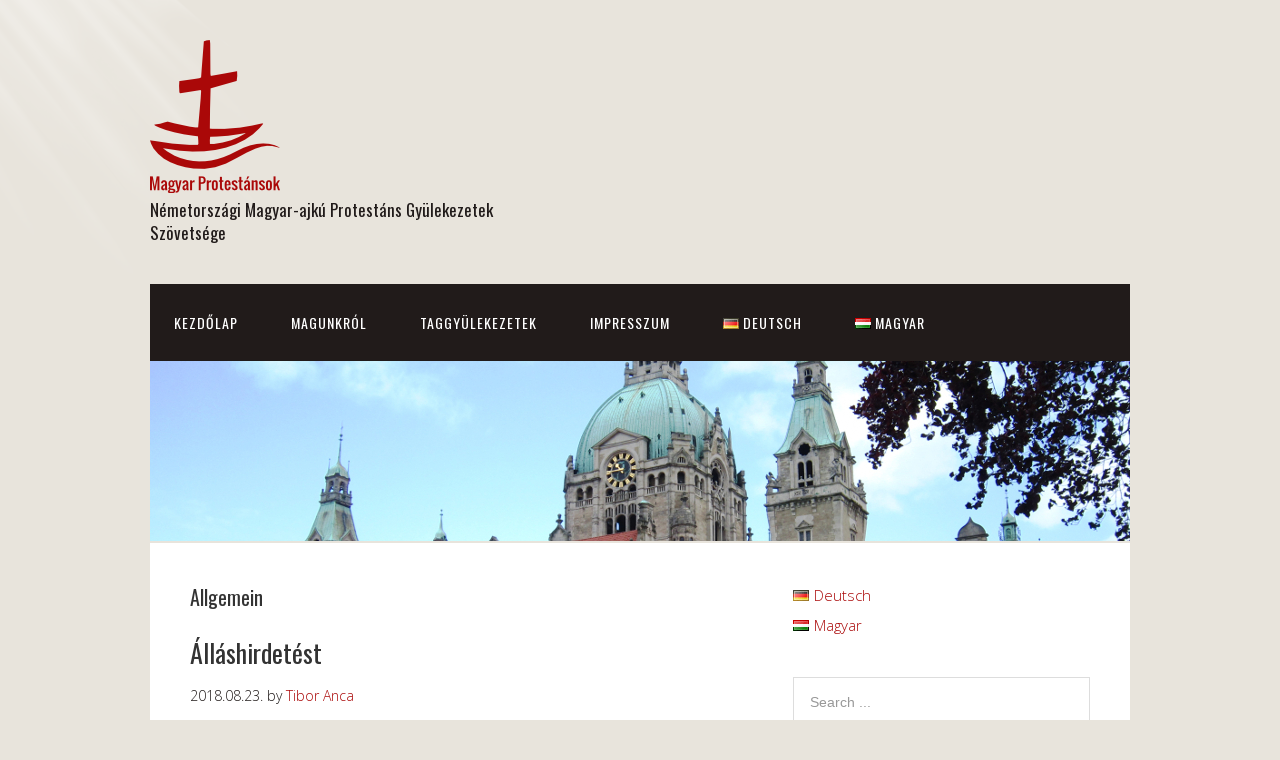

--- FILE ---
content_type: text/html; charset=UTF-8
request_url: https://magyar-protestansok.de/?cat=13&paged=3
body_size: 52409
content:
<!DOCTYPE html>
<html dir="ltr" lang="hu-HU" prefix="og: https://ogp.me/ns#">
<head>
<meta charset="UTF-8">
<link rel="profile" href="http://gmpg.org/xfn/11">
<title>Allgemein | magyar-protestansok.de - Part 3</title>

		<!-- All in One SEO 4.9.3 - aioseo.com -->
	<meta name="description" content="- Part 3" />
	<meta name="robots" content="noindex, nofollow, max-image-preview:large" />
	<link rel="canonical" href="https://magyar-protestansok.de/?cat=13/page/3" />
	<link rel="prev" href="https://magyar-protestansok.de/?cat=13&#038;paged=2" />
	<link rel="next" href="https://magyar-protestansok.de/?cat=13&#038;paged=4" />
	<meta name="generator" content="All in One SEO (AIOSEO) 4.9.3" />
		<script type="application/ld+json" class="aioseo-schema">
			{"@context":"https:\/\/schema.org","@graph":[{"@type":"BreadcrumbList","@id":"https:\/\/magyar-protestansok.de\/?cat=13&paged=3#breadcrumblist","itemListElement":[{"@type":"ListItem","@id":"https:\/\/magyar-protestansok.de#listItem","position":1,"name":"Home","item":"https:\/\/magyar-protestansok.de","nextItem":{"@type":"ListItem","@id":"https:\/\/magyar-protestansok.de\/?cat=13#listItem","name":"Allgemein"}},{"@type":"ListItem","@id":"https:\/\/magyar-protestansok.de\/?cat=13#listItem","position":2,"name":"Allgemein","item":"https:\/\/magyar-protestansok.de\/?cat=13","nextItem":{"@type":"ListItem","@id":"https:\/\/magyar-protestansok.de#listItem","name":"Page 3"},"previousItem":{"@type":"ListItem","@id":"https:\/\/magyar-protestansok.de#listItem","name":"Home"}},{"@type":"ListItem","@id":"https:\/\/magyar-protestansok.de#listItem","position":3,"name":"Page 3","previousItem":{"@type":"ListItem","@id":"https:\/\/magyar-protestansok.de\/?cat=13#listItem","name":"Allgemein"}}]},{"@type":"CollectionPage","@id":"https:\/\/magyar-protestansok.de\/?cat=13&paged=3#collectionpage","url":"https:\/\/magyar-protestansok.de\/?cat=13&paged=3","name":"Allgemein | magyar-protestansok.de - Part 3","description":"- Part 3","inLanguage":"hu-HU","isPartOf":{"@id":"https:\/\/magyar-protestansok.de\/#website"},"breadcrumb":{"@id":"https:\/\/magyar-protestansok.de\/?cat=13&paged=3#breadcrumblist"}},{"@type":"Organization","@id":"https:\/\/magyar-protestansok.de\/#organization","name":"Magyar Protest\u00e1nsok Gy\u00fclekezeti Sz\u00f6vets\u00e9ge","description":"N\u00e9metorsz\u00e1gi Magyar-ajk\u00fa Protest\u00e1ns Gy\u00fclekezetek Sz\u00f6vets\u00e9ge","url":"https:\/\/magyar-protestansok.de\/","logo":{"@type":"ImageObject","url":"https:\/\/magyar-protestansok.de\/wp-content\/uploads\/2014\/07\/Ma-Pro-Logo1.png","@id":"https:\/\/magyar-protestansok.de\/?cat=13&paged=3\/#organizationLogo","width":130,"height":153},"image":{"@id":"https:\/\/magyar-protestansok.de\/?cat=13&paged=3\/#organizationLogo"}},{"@type":"WebSite","@id":"https:\/\/magyar-protestansok.de\/#website","url":"https:\/\/magyar-protestansok.de\/","name":"magyar-protestansok.de","description":"N\u00e9metorsz\u00e1gi Magyar-ajk\u00fa Protest\u00e1ns Gy\u00fclekezetek Sz\u00f6vets\u00e9ge","inLanguage":"hu-HU","publisher":{"@id":"https:\/\/magyar-protestansok.de\/#organization"}}]}
		</script>
		<!-- All in One SEO -->

<meta name="viewport" content="width=device-width" />
<meta name="generator" content="WordPress 6.9" />
<link rel='dns-prefetch' href='//stats.wp.com' />
<link rel="alternate" type="application/rss+xml" title="magyar-protestansok.de &raquo; hírcsatorna" href="https://magyar-protestansok.de/?feed=rss2&#038;lang=hu" />
<link rel="alternate" type="application/rss+xml" title="magyar-protestansok.de &raquo; hozzászólás hírcsatorna" href="https://magyar-protestansok.de/?feed=comments-rss2&#038;lang=hu" />
<link rel="alternate" type="application/rss+xml" title="magyar-protestansok.de &raquo; Allgemein kategória hírcsatorna" href="https://magyar-protestansok.de/?feed=rss2&#038;cat=13" />
<link rel="pingback" href="https://magyar-protestansok.de/xmlrpc.php" />
		<!-- This site uses the Google Analytics by MonsterInsights plugin v9.11.1 - Using Analytics tracking - https://www.monsterinsights.com/ -->
		<!-- Note: MonsterInsights is not currently configured on this site. The site owner needs to authenticate with Google Analytics in the MonsterInsights settings panel. -->
					<!-- No tracking code set -->
				<!-- / Google Analytics by MonsterInsights -->
		<style id='wp-img-auto-sizes-contain-inline-css' type='text/css'>
img:is([sizes=auto i],[sizes^="auto," i]){contain-intrinsic-size:3000px 1500px}
/*# sourceURL=wp-img-auto-sizes-contain-inline-css */
</style>
<style id='wp-emoji-styles-inline-css' type='text/css'>

	img.wp-smiley, img.emoji {
		display: inline !important;
		border: none !important;
		box-shadow: none !important;
		height: 1em !important;
		width: 1em !important;
		margin: 0 0.07em !important;
		vertical-align: -0.1em !important;
		background: none !important;
		padding: 0 !important;
	}
/*# sourceURL=wp-emoji-styles-inline-css */
</style>
<style id='wp-block-library-inline-css' type='text/css'>
:root{--wp-block-synced-color:#7a00df;--wp-block-synced-color--rgb:122,0,223;--wp-bound-block-color:var(--wp-block-synced-color);--wp-editor-canvas-background:#ddd;--wp-admin-theme-color:#007cba;--wp-admin-theme-color--rgb:0,124,186;--wp-admin-theme-color-darker-10:#006ba1;--wp-admin-theme-color-darker-10--rgb:0,107,160.5;--wp-admin-theme-color-darker-20:#005a87;--wp-admin-theme-color-darker-20--rgb:0,90,135;--wp-admin-border-width-focus:2px}@media (min-resolution:192dpi){:root{--wp-admin-border-width-focus:1.5px}}.wp-element-button{cursor:pointer}:root .has-very-light-gray-background-color{background-color:#eee}:root .has-very-dark-gray-background-color{background-color:#313131}:root .has-very-light-gray-color{color:#eee}:root .has-very-dark-gray-color{color:#313131}:root .has-vivid-green-cyan-to-vivid-cyan-blue-gradient-background{background:linear-gradient(135deg,#00d084,#0693e3)}:root .has-purple-crush-gradient-background{background:linear-gradient(135deg,#34e2e4,#4721fb 50%,#ab1dfe)}:root .has-hazy-dawn-gradient-background{background:linear-gradient(135deg,#faaca8,#dad0ec)}:root .has-subdued-olive-gradient-background{background:linear-gradient(135deg,#fafae1,#67a671)}:root .has-atomic-cream-gradient-background{background:linear-gradient(135deg,#fdd79a,#004a59)}:root .has-nightshade-gradient-background{background:linear-gradient(135deg,#330968,#31cdcf)}:root .has-midnight-gradient-background{background:linear-gradient(135deg,#020381,#2874fc)}:root{--wp--preset--font-size--normal:16px;--wp--preset--font-size--huge:42px}.has-regular-font-size{font-size:1em}.has-larger-font-size{font-size:2.625em}.has-normal-font-size{font-size:var(--wp--preset--font-size--normal)}.has-huge-font-size{font-size:var(--wp--preset--font-size--huge)}.has-text-align-center{text-align:center}.has-text-align-left{text-align:left}.has-text-align-right{text-align:right}.has-fit-text{white-space:nowrap!important}#end-resizable-editor-section{display:none}.aligncenter{clear:both}.items-justified-left{justify-content:flex-start}.items-justified-center{justify-content:center}.items-justified-right{justify-content:flex-end}.items-justified-space-between{justify-content:space-between}.screen-reader-text{border:0;clip-path:inset(50%);height:1px;margin:-1px;overflow:hidden;padding:0;position:absolute;width:1px;word-wrap:normal!important}.screen-reader-text:focus{background-color:#ddd;clip-path:none;color:#444;display:block;font-size:1em;height:auto;left:5px;line-height:normal;padding:15px 23px 14px;text-decoration:none;top:5px;width:auto;z-index:100000}html :where(.has-border-color){border-style:solid}html :where([style*=border-top-color]){border-top-style:solid}html :where([style*=border-right-color]){border-right-style:solid}html :where([style*=border-bottom-color]){border-bottom-style:solid}html :where([style*=border-left-color]){border-left-style:solid}html :where([style*=border-width]){border-style:solid}html :where([style*=border-top-width]){border-top-style:solid}html :where([style*=border-right-width]){border-right-style:solid}html :where([style*=border-bottom-width]){border-bottom-style:solid}html :where([style*=border-left-width]){border-left-style:solid}html :where(img[class*=wp-image-]){height:auto;max-width:100%}:where(figure){margin:0 0 1em}html :where(.is-position-sticky){--wp-admin--admin-bar--position-offset:var(--wp-admin--admin-bar--height,0px)}@media screen and (max-width:600px){html :where(.is-position-sticky){--wp-admin--admin-bar--position-offset:0px}}

/*# sourceURL=wp-block-library-inline-css */
</style><style id='global-styles-inline-css' type='text/css'>
:root{--wp--preset--aspect-ratio--square: 1;--wp--preset--aspect-ratio--4-3: 4/3;--wp--preset--aspect-ratio--3-4: 3/4;--wp--preset--aspect-ratio--3-2: 3/2;--wp--preset--aspect-ratio--2-3: 2/3;--wp--preset--aspect-ratio--16-9: 16/9;--wp--preset--aspect-ratio--9-16: 9/16;--wp--preset--color--black: #000000;--wp--preset--color--cyan-bluish-gray: #abb8c3;--wp--preset--color--white: #ffffff;--wp--preset--color--pale-pink: #f78da7;--wp--preset--color--vivid-red: #cf2e2e;--wp--preset--color--luminous-vivid-orange: #ff6900;--wp--preset--color--luminous-vivid-amber: #fcb900;--wp--preset--color--light-green-cyan: #7bdcb5;--wp--preset--color--vivid-green-cyan: #00d084;--wp--preset--color--pale-cyan-blue: #8ed1fc;--wp--preset--color--vivid-cyan-blue: #0693e3;--wp--preset--color--vivid-purple: #9b51e0;--wp--preset--gradient--vivid-cyan-blue-to-vivid-purple: linear-gradient(135deg,rgb(6,147,227) 0%,rgb(155,81,224) 100%);--wp--preset--gradient--light-green-cyan-to-vivid-green-cyan: linear-gradient(135deg,rgb(122,220,180) 0%,rgb(0,208,130) 100%);--wp--preset--gradient--luminous-vivid-amber-to-luminous-vivid-orange: linear-gradient(135deg,rgb(252,185,0) 0%,rgb(255,105,0) 100%);--wp--preset--gradient--luminous-vivid-orange-to-vivid-red: linear-gradient(135deg,rgb(255,105,0) 0%,rgb(207,46,46) 100%);--wp--preset--gradient--very-light-gray-to-cyan-bluish-gray: linear-gradient(135deg,rgb(238,238,238) 0%,rgb(169,184,195) 100%);--wp--preset--gradient--cool-to-warm-spectrum: linear-gradient(135deg,rgb(74,234,220) 0%,rgb(151,120,209) 20%,rgb(207,42,186) 40%,rgb(238,44,130) 60%,rgb(251,105,98) 80%,rgb(254,248,76) 100%);--wp--preset--gradient--blush-light-purple: linear-gradient(135deg,rgb(255,206,236) 0%,rgb(152,150,240) 100%);--wp--preset--gradient--blush-bordeaux: linear-gradient(135deg,rgb(254,205,165) 0%,rgb(254,45,45) 50%,rgb(107,0,62) 100%);--wp--preset--gradient--luminous-dusk: linear-gradient(135deg,rgb(255,203,112) 0%,rgb(199,81,192) 50%,rgb(65,88,208) 100%);--wp--preset--gradient--pale-ocean: linear-gradient(135deg,rgb(255,245,203) 0%,rgb(182,227,212) 50%,rgb(51,167,181) 100%);--wp--preset--gradient--electric-grass: linear-gradient(135deg,rgb(202,248,128) 0%,rgb(113,206,126) 100%);--wp--preset--gradient--midnight: linear-gradient(135deg,rgb(2,3,129) 0%,rgb(40,116,252) 100%);--wp--preset--font-size--small: 13px;--wp--preset--font-size--medium: 20px;--wp--preset--font-size--large: 36px;--wp--preset--font-size--x-large: 42px;--wp--preset--spacing--20: 0.44rem;--wp--preset--spacing--30: 0.67rem;--wp--preset--spacing--40: 1rem;--wp--preset--spacing--50: 1.5rem;--wp--preset--spacing--60: 2.25rem;--wp--preset--spacing--70: 3.38rem;--wp--preset--spacing--80: 5.06rem;--wp--preset--shadow--natural: 6px 6px 9px rgba(0, 0, 0, 0.2);--wp--preset--shadow--deep: 12px 12px 50px rgba(0, 0, 0, 0.4);--wp--preset--shadow--sharp: 6px 6px 0px rgba(0, 0, 0, 0.2);--wp--preset--shadow--outlined: 6px 6px 0px -3px rgb(255, 255, 255), 6px 6px rgb(0, 0, 0);--wp--preset--shadow--crisp: 6px 6px 0px rgb(0, 0, 0);}:where(.is-layout-flex){gap: 0.5em;}:where(.is-layout-grid){gap: 0.5em;}body .is-layout-flex{display: flex;}.is-layout-flex{flex-wrap: wrap;align-items: center;}.is-layout-flex > :is(*, div){margin: 0;}body .is-layout-grid{display: grid;}.is-layout-grid > :is(*, div){margin: 0;}:where(.wp-block-columns.is-layout-flex){gap: 2em;}:where(.wp-block-columns.is-layout-grid){gap: 2em;}:where(.wp-block-post-template.is-layout-flex){gap: 1.25em;}:where(.wp-block-post-template.is-layout-grid){gap: 1.25em;}.has-black-color{color: var(--wp--preset--color--black) !important;}.has-cyan-bluish-gray-color{color: var(--wp--preset--color--cyan-bluish-gray) !important;}.has-white-color{color: var(--wp--preset--color--white) !important;}.has-pale-pink-color{color: var(--wp--preset--color--pale-pink) !important;}.has-vivid-red-color{color: var(--wp--preset--color--vivid-red) !important;}.has-luminous-vivid-orange-color{color: var(--wp--preset--color--luminous-vivid-orange) !important;}.has-luminous-vivid-amber-color{color: var(--wp--preset--color--luminous-vivid-amber) !important;}.has-light-green-cyan-color{color: var(--wp--preset--color--light-green-cyan) !important;}.has-vivid-green-cyan-color{color: var(--wp--preset--color--vivid-green-cyan) !important;}.has-pale-cyan-blue-color{color: var(--wp--preset--color--pale-cyan-blue) !important;}.has-vivid-cyan-blue-color{color: var(--wp--preset--color--vivid-cyan-blue) !important;}.has-vivid-purple-color{color: var(--wp--preset--color--vivid-purple) !important;}.has-black-background-color{background-color: var(--wp--preset--color--black) !important;}.has-cyan-bluish-gray-background-color{background-color: var(--wp--preset--color--cyan-bluish-gray) !important;}.has-white-background-color{background-color: var(--wp--preset--color--white) !important;}.has-pale-pink-background-color{background-color: var(--wp--preset--color--pale-pink) !important;}.has-vivid-red-background-color{background-color: var(--wp--preset--color--vivid-red) !important;}.has-luminous-vivid-orange-background-color{background-color: var(--wp--preset--color--luminous-vivid-orange) !important;}.has-luminous-vivid-amber-background-color{background-color: var(--wp--preset--color--luminous-vivid-amber) !important;}.has-light-green-cyan-background-color{background-color: var(--wp--preset--color--light-green-cyan) !important;}.has-vivid-green-cyan-background-color{background-color: var(--wp--preset--color--vivid-green-cyan) !important;}.has-pale-cyan-blue-background-color{background-color: var(--wp--preset--color--pale-cyan-blue) !important;}.has-vivid-cyan-blue-background-color{background-color: var(--wp--preset--color--vivid-cyan-blue) !important;}.has-vivid-purple-background-color{background-color: var(--wp--preset--color--vivid-purple) !important;}.has-black-border-color{border-color: var(--wp--preset--color--black) !important;}.has-cyan-bluish-gray-border-color{border-color: var(--wp--preset--color--cyan-bluish-gray) !important;}.has-white-border-color{border-color: var(--wp--preset--color--white) !important;}.has-pale-pink-border-color{border-color: var(--wp--preset--color--pale-pink) !important;}.has-vivid-red-border-color{border-color: var(--wp--preset--color--vivid-red) !important;}.has-luminous-vivid-orange-border-color{border-color: var(--wp--preset--color--luminous-vivid-orange) !important;}.has-luminous-vivid-amber-border-color{border-color: var(--wp--preset--color--luminous-vivid-amber) !important;}.has-light-green-cyan-border-color{border-color: var(--wp--preset--color--light-green-cyan) !important;}.has-vivid-green-cyan-border-color{border-color: var(--wp--preset--color--vivid-green-cyan) !important;}.has-pale-cyan-blue-border-color{border-color: var(--wp--preset--color--pale-cyan-blue) !important;}.has-vivid-cyan-blue-border-color{border-color: var(--wp--preset--color--vivid-cyan-blue) !important;}.has-vivid-purple-border-color{border-color: var(--wp--preset--color--vivid-purple) !important;}.has-vivid-cyan-blue-to-vivid-purple-gradient-background{background: var(--wp--preset--gradient--vivid-cyan-blue-to-vivid-purple) !important;}.has-light-green-cyan-to-vivid-green-cyan-gradient-background{background: var(--wp--preset--gradient--light-green-cyan-to-vivid-green-cyan) !important;}.has-luminous-vivid-amber-to-luminous-vivid-orange-gradient-background{background: var(--wp--preset--gradient--luminous-vivid-amber-to-luminous-vivid-orange) !important;}.has-luminous-vivid-orange-to-vivid-red-gradient-background{background: var(--wp--preset--gradient--luminous-vivid-orange-to-vivid-red) !important;}.has-very-light-gray-to-cyan-bluish-gray-gradient-background{background: var(--wp--preset--gradient--very-light-gray-to-cyan-bluish-gray) !important;}.has-cool-to-warm-spectrum-gradient-background{background: var(--wp--preset--gradient--cool-to-warm-spectrum) !important;}.has-blush-light-purple-gradient-background{background: var(--wp--preset--gradient--blush-light-purple) !important;}.has-blush-bordeaux-gradient-background{background: var(--wp--preset--gradient--blush-bordeaux) !important;}.has-luminous-dusk-gradient-background{background: var(--wp--preset--gradient--luminous-dusk) !important;}.has-pale-ocean-gradient-background{background: var(--wp--preset--gradient--pale-ocean) !important;}.has-electric-grass-gradient-background{background: var(--wp--preset--gradient--electric-grass) !important;}.has-midnight-gradient-background{background: var(--wp--preset--gradient--midnight) !important;}.has-small-font-size{font-size: var(--wp--preset--font-size--small) !important;}.has-medium-font-size{font-size: var(--wp--preset--font-size--medium) !important;}.has-large-font-size{font-size: var(--wp--preset--font-size--large) !important;}.has-x-large-font-size{font-size: var(--wp--preset--font-size--x-large) !important;}
/*# sourceURL=global-styles-inline-css */
</style>

<style id='classic-theme-styles-inline-css' type='text/css'>
/*! This file is auto-generated */
.wp-block-button__link{color:#fff;background-color:#32373c;border-radius:9999px;box-shadow:none;text-decoration:none;padding:calc(.667em + 2px) calc(1.333em + 2px);font-size:1.125em}.wp-block-file__button{background:#32373c;color:#fff;text-decoration:none}
/*# sourceURL=/wp-includes/css/classic-themes.min.css */
</style>
<link rel='stylesheet' id='omega-style-css' href='https://magyar-protestansok.de/wp-content/themes/church/style.css?ver=6.9' type='text/css' media='all' />
<link rel='stylesheet' id='tablepress-default-css' href='https://magyar-protestansok.de/wp-content/plugins/tablepress/css/build/default.css?ver=3.2.6' type='text/css' media='all' />
<link rel='stylesheet' id='counterize_stylesheet-css' href='https://magyar-protestansok.de/wp-content/plugins/counterize/counterize.css.php?ver=6.9' type='text/css' media='all' />
<script type="text/javascript" src="https://magyar-protestansok.de/wp-includes/js/jquery/jquery.min.js?ver=3.7.1" id="jquery-core-js"></script>
<script type="text/javascript" src="https://magyar-protestansok.de/wp-includes/js/jquery/jquery-migrate.min.js?ver=3.4.1" id="jquery-migrate-js"></script>
<script type="text/javascript" src="https://magyar-protestansok.de/wp-content/themes/church/js/tinynav.js?ver=6.9" id="tinynav-js"></script>
<script type="text/javascript" src="https://magyar-protestansok.de/wp-content/plugins/counterize/counterize.js.php?ver=6.9" id="counterize_javascript-js"></script>
<link rel="https://api.w.org/" href="https://magyar-protestansok.de/index.php?rest_route=/" /><link rel="alternate" title="JSON" type="application/json" href="https://magyar-protestansok.de/index.php?rest_route=/wp/v2/categories/13" /><link rel="EditURI" type="application/rsd+xml" title="RSD" href="https://magyar-protestansok.de/xmlrpc.php?rsd" />
	<style>img#wpstats{display:none}</style>
		<!-- Analytics by WP Statistics - https://wp-statistics.com -->
	<!--[if lt IE 9]>
	<script src="https://magyar-protestansok.de/wp-content/themes/omega/js/html5.js" type="text/javascript"></script>
	<![endif]-->

<style type="text/css" id="custom-colors-css">h1.site-title a, .site-description, .entry-meta, .header-right { color: #211b1a; } .tinynav, .nav-primary .wrap, .omega-nav-menu li ul li:hover, .footer-widgets .wrap, button, input[type="button"], input[type="reset"], input[type="submit"] { background-color: #211b1a; } .site-footer .wrap, .omega-nav-menu li:hover, .omega-nav-menu li:hover ul { background-color: #050505; } .site-inner .entry-meta a, .site-inner .entry-content a, .entry-summary a, .pagination a, .site-inner .sidebar a { color: #aa0808; }</style>

<style type="text/css" id="custom-css"></style>
<!-- All in one Favicon 4.8 --><link rel="shortcut icon" href="http://magyar-protestansok.de/wp-content/uploads/2019/01/Ma-Pro-Logo1-2.png" />
<link rel="icon" href="https://magyar-protestansok.de/wp-content/uploads/2024/11/Ma-Pro-Logo1-2-2.png" type="image/png"/>
</head>
<body class="wordpress ltr child-theme y2026 m02 d01 h03 sunday logged-out custom-background custom-header plural archive taxonomy taxonomy-category taxonomy-category-allgemein-hu paged paged-3 group-blog custom-colors" dir="ltr" itemscope="itemscope" itemtype="http://schema.org/WebPage">
<div class="site-container">
	<header id="header" class="site-header" role="banner" itemscope="itemscope" itemtype="http://schema.org/WPHeader"><div class="wrap"><div class="title-area"><div itemscope itemtype="http://schema.org/Organization" class="site-title"><a itemprop="url" href="https://magyar-protestansok.de/?lang=hu" title="magyar-protestansok.de" rel="home"><img itemprop="logo" alt="magyar-protestansok.de" src="http://magyar-protestansok.de/wp-content/uploads/2014/07/Ma-Pro-Logo1.png"/></a></div><h3 class="site-description"><span>Németországi Magyar-ajkú Protestáns Gyülekezetek Szövetsége</span></h3></div></div></header><!-- .site-header --><nav id="navigation" class="nav-primary" role="navigation" itemscope="itemscope" itemtype="http://schema.org/SiteNavigationElement">	
	<div class="wrap"><a href="#" id="menu-icon" class="menu-icon"><span></span></a><ul id="menu-fomenu" class="menu omega-nav-menu menu-primary"><li id="menu-item-214" class="menu-item menu-item-type-custom menu-item-object-custom first menu-item-214"><a href="http://www.magyar-protestansok.de">Kezdőlap</a></li>
<li id="menu-item-226" class="menu-item menu-item-type-post_type menu-item-object-page menu-item-has-children menu-item-226"><a href="https://magyar-protestansok.de/?page_id=223">Magunkról</a>
<ul class="sub-menu">
	<li id="menu-item-275" class="menu-item menu-item-type-post_type menu-item-object-page menu-item-275"><a href="https://magyar-protestansok.de/?page_id=230">Alapszabályzat</a></li>
	<li id="menu-item-274" class="menu-item menu-item-type-post_type menu-item-object-page menu-item-274"><a href="https://magyar-protestansok.de/?page_id=234">Elnökség</a></li>
	<li id="menu-item-273" class="menu-item menu-item-type-post_type menu-item-object-page menu-item-273"><a href="https://magyar-protestansok.de/?page_id=238">Támogatóink</a></li>
</ul>
</li>
<li id="menu-item-272" class="menu-item menu-item-type-post_type menu-item-object-page menu-item-has-children menu-item-272"><a href="https://magyar-protestansok.de/?page_id=242">Taggyülekezetek</a>
<ul class="sub-menu">
	<li id="menu-item-997" class="menu-item menu-item-type-post_type menu-item-object-page menu-item-has-children menu-item-997"><a href="https://magyar-protestansok.de/?page_id=991">Online alkalmak</a>
	<ul class="sub-menu">
		<li id="menu-item-428" class="menu-item menu-item-type-post_type menu-item-object-page menu-item-428"><a href="https://magyar-protestansok.de/?page_id=424">Igehirdetések</a></li>
		<li id="menu-item-269" class="menu-item menu-item-type-post_type menu-item-object-page menu-item-269"><a href="https://magyar-protestansok.de/?page_id=259">Szövegek</a></li>
		<li id="menu-item-268" class="menu-item menu-item-type-post_type menu-item-object-page menu-item-268"><a href="https://magyar-protestansok.de/?page_id=263">Audió/Videó</a></li>
	</ul>
</li>
</ul>
</li>
<li id="menu-item-271" class="menu-item menu-item-type-post_type menu-item-object-page menu-item-271"><a href="https://magyar-protestansok.de/?page_id=246">Impresszum</a></li>
<li id="menu-item-213-de" class="lang-item lang-item-15 lang-item-de lang-item-first menu-item menu-item-type-custom menu-item-object-custom menu-item-213-de"><a href="https://magyar-protestansok.de/?cat=1" hreflang="de-DE" lang="de-DE"><img src="[data-uri]" alt="" width="16" height="11" style="width: 16px; height: 11px;" /><span style="margin-left:0.3em;">Deutsch</span></a></li>
<li id="menu-item-213-hu" class="lang-item lang-item-17 lang-item-hu current-lang menu-item menu-item-type-custom menu-item-object-custom last menu-item-213-hu"><a href="https://magyar-protestansok.de/?cat=13" hreflang="hu-HU" lang="hu-HU"><img src="[data-uri]" alt="" width="16" height="11" style="width: 16px; height: 11px;" /><span style="margin-left:0.3em;">Magyar</span></a></li>
</ul></div></nav><!-- .nav-primary -->	<div class="banner">
		<div class="wrap">
			<img class="header-image" src="https://magyar-protestansok.de/wp-content/uploads/2014/07/Hannover.jpg" alt="Németországi Magyar-ajkú Protestáns Gyülekezetek Szövetsége" />		</div><!-- .wrap -->
  	</div><!-- .banner -->
	<div class="site-inner">
		<div class="wrap">	<main  class="content" id="content" role="main" itemprop="mainEntityOfPage" itemscope="itemscope" itemtype="http://schema.org/Blog">
		
		<header class="page-header">
			<h1 class="archive-title">
				Allgemein			</h1>
					</header><!-- .page-header -->

			<article id="post-678" class="entry post publish author-tibi post-678 format-standard category-allgemein-hu" itemscope="itemscope" itemtype="http://schema.org/BlogPosting" itemprop="blogPost"><div class="entry-wrap">
			<header class="entry-header">	<h2 class="entry-title" itemprop="headline"><a href="https://magyar-protestansok.de/?p=678" rel="bookmark">Álláshirdetést</a></h2>
<div class="entry-meta">
	<time class="entry-time" datetime="2018-08-23T21:45:12+02:00" itemprop="datePublished" title="csütörtök, augusztus 23, 2018, 9:45 du.">2018.08.23.</time>
	<span class="entry-author" itemprop="author" itemscope="itemscope" itemtype="http://schema.org/Person">by <a href="https://magyar-protestansok.de/?author=2&#038;lang=hu" title="Tibor Anca bejegyzése" rel="author" class="url fn n" itemprop="url"><span itemprop="name">Tibor Anca</span></a></span>	
		</div><!-- .entry-meta --></header><!-- .entry-header -->		
	<div class="entry-summary" itemprop="description">
<p>Nagy örömmel ajánljuk kedves olvasóink figyelmébe a következő <a href="https://magyar-protestansok.de/wp-content/uploads/2018/08/Palyazathirdetes-Nuernberg-1.pdf">álláshirdetést</a>.&hellip; <a href="https://magyar-protestansok.de/?p=678" class="read-more">Tovább/ Weiter </a></p>	
	</div>
<footer class="entry-footer"><div class="entry-meta">
	<span class="entry-terms category" itemprop="articleSection">Posted in: <a href="https://magyar-protestansok.de/?cat=13" rel="tag">Allgemein</a></span>			
</div></footer>		</div></article>				
			<article id="post-669" class="entry post publish author-tibi post-669 format-standard category-allgemein-hu" itemscope="itemscope" itemtype="http://schema.org/BlogPosting" itemprop="blogPost"><div class="entry-wrap">
			<header class="entry-header">	<h2 class="entry-title" itemprop="headline"><a href="https://magyar-protestansok.de/?p=669" rel="bookmark">A HAL pünkösdi száma</a></h2>
<div class="entry-meta">
	<time class="entry-time" datetime="2018-05-23T08:59:40+02:00" itemprop="datePublished" title="szerda, május 23, 2018, 8:59 de.">2018.05.23.</time>
	<span class="entry-author" itemprop="author" itemscope="itemscope" itemtype="http://schema.org/Person">by <a href="https://magyar-protestansok.de/?author=2&#038;lang=hu" title="Tibor Anca bejegyzése" rel="author" class="url fn n" itemprop="url"><span itemprop="name">Tibor Anca</span></a></span>	
		</div><!-- .entry-meta --></header><!-- .entry-header -->		
	<div class="entry-summary" itemprop="description">
<p>Tisztelt olvasóink, örömmel tesszük közzé A HAL pünkösdi számát. A kiadás <a href="https://magyar-protestansok.de/wp-content/uploads/2018/05/A_HAL_-_punkosd-1.pdf">itt</a> tölthető le.&hellip; <a href="https://magyar-protestansok.de/?p=669" class="read-more">Tovább/ Weiter </a></p>	
	</div>
<footer class="entry-footer"><div class="entry-meta">
	<span class="entry-terms category" itemprop="articleSection">Posted in: <a href="https://magyar-protestansok.de/?cat=13" rel="tag">Allgemein</a></span>			
</div></footer>		</div></article>				
			<article id="post-656" class="entry post publish author-tibi post-656 format-standard category-allgemein-hu" itemscope="itemscope" itemtype="http://schema.org/BlogPosting" itemprop="blogPost"><div class="entry-wrap">
			<header class="entry-header">	<h2 class="entry-title" itemprop="headline"><a href="https://magyar-protestansok.de/?p=656" rel="bookmark">Megjelent A HAL első idei száma</a></h2>
<div class="entry-meta">
	<time class="entry-time" datetime="2018-03-28T16:28:17+02:00" itemprop="datePublished" title="szerda, március 28, 2018, 4:28 du.">2018.03.28.</time>
	<span class="entry-author" itemprop="author" itemscope="itemscope" itemtype="http://schema.org/Person">by <a href="https://magyar-protestansok.de/?author=2&#038;lang=hu" title="Tibor Anca bejegyzése" rel="author" class="url fn n" itemprop="url"><span itemprop="name">Tibor Anca</span></a></span>	
		</div><!-- .entry-meta --></header><!-- .entry-header -->		
	<div class="entry-summary" itemprop="description">
<p>Tisztelt olvasóink, örömmel tudatjuk, hogy megjelent A HAL első ide száma, amelyet itt lehet <a href="https://magyar-protestansok.de/wp-content/uploads/2018/03/A_HAL_2018-1_Druck-1.pdf">letölteni</a>.&hellip; <a href="https://magyar-protestansok.de/?p=656" class="read-more">Tovább/ Weiter </a></p>	
	</div>
<footer class="entry-footer"><div class="entry-meta">
	<span class="entry-terms category" itemprop="articleSection">Posted in: <a href="https://magyar-protestansok.de/?cat=13" rel="tag">Allgemein</a></span>			
</div></footer>		</div></article>				
			<article id="post-647" class="entry post publish author-tibi post-647 format-standard category-allgemein-hu" itemscope="itemscope" itemtype="http://schema.org/BlogPosting" itemprop="blogPost"><div class="entry-wrap">
			<header class="entry-header">	<h2 class="entry-title" itemprop="headline"><a href="https://magyar-protestansok.de/?p=647" rel="bookmark">Megjelent a HAL adventi kiadása</a></h2>
<div class="entry-meta">
	<time class="entry-time" datetime="2017-12-17T15:55:56+02:00" itemprop="datePublished" title="vasárnap, december 17, 2017, 3:55 du.">2017.12.17.</time>
	<span class="entry-author" itemprop="author" itemscope="itemscope" itemtype="http://schema.org/Person">by <a href="https://magyar-protestansok.de/?author=2&#038;lang=hu" title="Tibor Anca bejegyzése" rel="author" class="url fn n" itemprop="url"><span itemprop="name">Tibor Anca</span></a></span>	
		</div><!-- .entry-meta --></header><!-- .entry-header -->		
	<div class="entry-summary" itemprop="description">
<p>Kedves olvasóink!</p>
<p>Nagy örömmel közöljük, hogy megjelent a HAL, az ulmi gyülekezete hírvivője adventi száma. Letöltés itt: <a href="https://magyar-protestansok.de/wp-content/uploads/2017/12/A-HAL-adv.-2017.pdf">A HAL &#8211; adv. 2017</a>.&hellip; <a href="https://magyar-protestansok.de/?p=647" class="read-more">Tovább/ Weiter </a></p>	
	</div>
<footer class="entry-footer"><div class="entry-meta">
	<span class="entry-terms category" itemprop="articleSection">Posted in: <a href="https://magyar-protestansok.de/?cat=13" rel="tag">Allgemein</a></span>			
</div></footer>		</div></article>				
			<article id="post-617" class="entry post publish author-tibi post-617 format-standard category-allgemein-hu" itemscope="itemscope" itemtype="http://schema.org/BlogPosting" itemprop="blogPost"><div class="entry-wrap">
			<header class="entry-header">	<h2 class="entry-title" itemprop="headline"><a href="https://magyar-protestansok.de/?p=617" rel="bookmark">Protestáns Híradó</a></h2>
<div class="entry-meta">
	<time class="entry-time" datetime="2017-01-23T22:33:11+02:00" itemprop="datePublished" title="hétfő, január 23, 2017, 10:33 du.">2017.01.23.</time>
	<span class="entry-author" itemprop="author" itemscope="itemscope" itemtype="http://schema.org/Person">by <a href="https://magyar-protestansok.de/?author=2&#038;lang=hu" title="Tibor Anca bejegyzése" rel="author" class="url fn n" itemprop="url"><span itemprop="name">Tibor Anca</span></a></span>	
		</div><!-- .entry-meta --></header><!-- .entry-header -->		
	<div class="entry-summary" itemprop="description">
<p>Tisztelt olvasóink, megjelent a Rajna-Vesztfáliai Protestáns Gyülekezet gyülekezeti lapjának 2017/1-es száma, amelyet <a href="https://magyar-protestansok.de/wp-content/uploads/2017/01/Hirado_2017-1.pdf">itt</a> lehet letölteni.&hellip; <a href="https://magyar-protestansok.de/?p=617" class="read-more">Tovább/ Weiter </a></p>	
	</div>
<footer class="entry-footer"><div class="entry-meta">
	<span class="entry-terms category" itemprop="articleSection">Posted in: <a href="https://magyar-protestansok.de/?cat=13" rel="tag">Allgemein</a></span>			
</div></footer>		</div></article>				
			<article id="post-613" class="entry post publish author-tibi post-613 format-standard category-allgemein-hu" itemscope="itemscope" itemtype="http://schema.org/BlogPosting" itemprop="blogPost"><div class="entry-wrap">
			<header class="entry-header">	<h2 class="entry-title" itemprop="headline"><a href="https://magyar-protestansok.de/?p=613" rel="bookmark">A HAL 2017-es első száma</a></h2>
<div class="entry-meta">
	<time class="entry-time" datetime="2017-01-23T22:20:49+02:00" itemprop="datePublished" title="hétfő, január 23, 2017, 10:20 du.">2017.01.23.</time>
	<span class="entry-author" itemprop="author" itemscope="itemscope" itemtype="http://schema.org/Person">by <a href="https://magyar-protestansok.de/?author=2&#038;lang=hu" title="Tibor Anca bejegyzése" rel="author" class="url fn n" itemprop="url"><span itemprop="name">Tibor Anca</span></a></span>	
		</div><!-- .entry-meta --></header><!-- .entry-header -->		
	<div class="entry-summary" itemprop="description">
<p>Kedves olvasóink, megjelent A HAL, az Ulmi Protestáns Gyülekezet lapjának 2017-es első száma. A gyülekezeti lap <a href="https://magyar-protestansok.de/wp-content/uploads/2017/01/AHAL_2017-1.pdf">itt</a> tölthető le.&hellip; <a href="https://magyar-protestansok.de/?p=613" class="read-more">Tovább/ Weiter </a></p>	
	</div>
<footer class="entry-footer"><div class="entry-meta">
	<span class="entry-terms category" itemprop="articleSection">Posted in: <a href="https://magyar-protestansok.de/?cat=13" rel="tag">Allgemein</a></span>			
</div></footer>		</div></article>				
			<article id="post-577" class="entry post publish author-tibi post-577 format-standard category-allgemein-hu" itemscope="itemscope" itemtype="http://schema.org/BlogPosting" itemprop="blogPost"><div class="entry-wrap">
			<header class="entry-header">	<h2 class="entry-title" itemprop="headline"><a href="https://magyar-protestansok.de/?p=577" rel="bookmark">A HAL</a></h2>
<div class="entry-meta">
	<time class="entry-time" datetime="2016-12-02T15:03:54+02:00" itemprop="datePublished" title="péntek, december 2, 2016, 3:03 du.">2016.12.02.</time>
	<span class="entry-author" itemprop="author" itemscope="itemscope" itemtype="http://schema.org/Person">by <a href="https://magyar-protestansok.de/?author=2&#038;lang=hu" title="Tibor Anca bejegyzése" rel="author" class="url fn n" itemprop="url"><span itemprop="name">Tibor Anca</span></a></span>	
		</div><!-- .entry-meta --></header><!-- .entry-header -->		
	<div class="entry-summary" itemprop="description">
<p>Tisztelt olvasóink!</p>
<p>kissé megkésve közöljük az Ulmi Protestáns Gyülekezet gyülekezeti lapját, &#8222;A HAL&#8221; 2016. évi 6. számát. Különösen ajánljuk tisztelt figyelmükbe az istentiszteleti és egyéb gyülekezeti alkalmak listáját, amely az első oldalon található.</p>
<p>Letöltés: <a href="https://magyar-protestansok.de/wp-content/uploads/2016/12/A-HAL-2016-6szam.pdf" target="_blank">A HAL</a>.&hellip; <a href="https://magyar-protestansok.de/?p=577" class="read-more">Tovább/ Weiter </a></p>	
	</div>
<footer class="entry-footer"><div class="entry-meta">
	<span class="entry-terms category" itemprop="articleSection">Posted in: <a href="https://magyar-protestansok.de/?cat=13" rel="tag">Allgemein</a></span>			
</div></footer>		</div></article>				
			<article id="post-531" class="entry post publish author-tibi post-531 format-standard category-allgemein-hu" itemscope="itemscope" itemtype="http://schema.org/BlogPosting" itemprop="blogPost"><div class="entry-wrap">
			<header class="entry-header">	<h2 class="entry-title" itemprop="headline"><a href="https://magyar-protestansok.de/?p=531" rel="bookmark">A HAL 2016 4. száma</a></h2>
<div class="entry-meta">
	<time class="entry-time" datetime="2016-06-05T22:10:21+02:00" itemprop="datePublished" title="vasárnap, június 5, 2016, 10:10 du.">2016.06.05.</time>
	<span class="entry-author" itemprop="author" itemscope="itemscope" itemtype="http://schema.org/Person">by <a href="https://magyar-protestansok.de/?author=2&#038;lang=hu" title="Tibor Anca bejegyzése" rel="author" class="url fn n" itemprop="url"><span itemprop="name">Tibor Anca</span></a></span>	
		</div><!-- .entry-meta --></header><!-- .entry-header -->		
	<div class="entry-summary" itemprop="description">
<h3>Kedves olvasóink,</h3>
<p>örömmel tudatjuk, hogy megjelent a HAL, Ulmi gyülekezeti levél 2016/4-es száma. A dokumentum <a href="https://magyar-protestansok.de/wp-content/uploads/2016/06/A-HAL-2016-4.pdf" target="_blank">itt</a> olvasható.&hellip; <a href="https://magyar-protestansok.de/?p=531" class="read-more">Tovább/ Weiter </a></p>	
	</div>
<footer class="entry-footer"><div class="entry-meta">
	<span class="entry-terms category" itemprop="articleSection">Posted in: <a href="https://magyar-protestansok.de/?cat=13" rel="tag">Allgemein</a></span>			
</div></footer>		</div></article>				
			<article id="post-512" class="entry post publish author-tibi post-512 format-standard category-allgemein-hu" itemscope="itemscope" itemtype="http://schema.org/BlogPosting" itemprop="blogPost"><div class="entry-wrap">
			<header class="entry-header">	<h2 class="entry-title" itemprop="headline"><a href="https://magyar-protestansok.de/?p=512" rel="bookmark">A Protestáns Híradó 2015-ös októberi száma</a></h2>
<div class="entry-meta">
	<time class="entry-time" datetime="2015-10-25T23:54:54+02:00" itemprop="datePublished" title="vasárnap, október 25, 2015, 11:54 du.">2015.10.25.</time>
	<span class="entry-author" itemprop="author" itemscope="itemscope" itemtype="http://schema.org/Person">by <a href="https://magyar-protestansok.de/?author=2&#038;lang=hu" title="Tibor Anca bejegyzése" rel="author" class="url fn n" itemprop="url"><span itemprop="name">Tibor Anca</span></a></span>	
		</div><!-- .entry-meta --></header><!-- .entry-header -->		
	<div class="entry-summary" itemprop="description">
<h3>Kedves olvasóink!</h3>
<p>Megjelent a Protestáns Híradó idei októberi száma. Itt (<a href="https://magyar-protestansok.de/wp-content/uploads/2015/10/Korlevel-RajnaVesztfalia-oktober.pdf">Korlevel-RajnaVesztfalia-oktober</a>) tölthető le.&hellip; <a href="https://magyar-protestansok.de/?p=512" class="read-more">Tovább/ Weiter </a></p>	
	</div>
<footer class="entry-footer"><div class="entry-meta">
	<span class="entry-terms category" itemprop="articleSection">Posted in: <a href="https://magyar-protestansok.de/?cat=13" rel="tag">Allgemein</a></span>			
</div></footer>		</div></article>				
			<article id="post-506" class="entry post publish author-tibi post-506 format-standard category-allgemein-hu" itemscope="itemscope" itemtype="http://schema.org/BlogPosting" itemprop="blogPost"><div class="entry-wrap">
			<header class="entry-header">	<h2 class="entry-title" itemprop="headline"><a href="https://magyar-protestansok.de/?p=506" rel="bookmark">A HAL 2015/4-es száma</a></h2>
<div class="entry-meta">
	<time class="entry-time" datetime="2015-10-25T22:31:31+02:00" itemprop="datePublished" title="vasárnap, október 25, 2015, 10:31 du.">2015.10.25.</time>
	<span class="entry-author" itemprop="author" itemscope="itemscope" itemtype="http://schema.org/Person">by <a href="https://magyar-protestansok.de/?author=2&#038;lang=hu" title="Tibor Anca bejegyzése" rel="author" class="url fn n" itemprop="url"><span itemprop="name">Tibor Anca</span></a></span>	
		</div><!-- .entry-meta --></header><!-- .entry-header -->		
	<div class="entry-summary" itemprop="description">
<h3>Kedves látogatók!</h3>
<p>Megjelent A HAL 2015/4 száma, itt (<a href="https://magyar-protestansok.de/wp-content/uploads/2015/10/A-HAL-2015-4.pdf">A-HAL-2015-4)</a> tölthető le.</p>
<p>Tisztelettel:</p>
<p>Anca Tibor Attila&hellip; <a href="https://magyar-protestansok.de/?p=506" class="read-more">Tovább/ Weiter </a></p>	
	</div>
<footer class="entry-footer"><div class="entry-meta">
	<span class="entry-terms category" itemprop="articleSection">Posted in: <a href="https://magyar-protestansok.de/?cat=13" rel="tag">Allgemein</a></span>			
</div></footer>		</div></article>				
		<nav role="navigation" id="nav-below" class="navigation  paging-navigation">

	<nav class="pagination loop-pagination"><a class="prev page-numbers" href="/?cat=13&#038;paged=2">&laquo; Előző</a>
<a class="page-numbers" href="/?cat=13">1</a>
<a class="page-numbers" href="/?cat=13&#038;paged=2">2</a>
<span aria-current="page" class="page-numbers current">3</span>
<a class="page-numbers" href="/?cat=13&#038;paged=4">4</a>
<a class="next page-numbers" href="/?cat=13&#038;paged=4">Következő &raquo;</a></nav>
	</nav><!-- #nav-below -->
		
	</main><!-- .content -->
			
	<aside id="sidebar" class="sidebar sidebar-primary widget-area" role="complementary" itemscope itemtype="http://schema.org/WPSideBar">	
				<section id="polylang-3" class="widget widget-1 even widget-first widget_polylang"><div class="widget-wrap"><ul>
	<li class="lang-item lang-item-15 lang-item-de lang-item-first"><a lang="de-DE" hreflang="de-DE" href="https://magyar-protestansok.de/?cat=1"><img src="[data-uri]" alt="" width="16" height="11" style="width: 16px; height: 11px;" /><span style="margin-left:0.3em;">Deutsch</span></a></li>
	<li class="lang-item lang-item-17 lang-item-hu current-lang"><a lang="hu-HU" hreflang="hu-HU" href="https://magyar-protestansok.de/?cat=13" aria-current="true"><img src="[data-uri]" alt="" width="16" height="11" style="width: 16px; height: 11px;" /><span style="margin-left:0.3em;">Magyar</span></a></li>
</ul>
</div></section><section id="search-8" class="widget widget-2 odd widget-last widget_search"><div class="widget-wrap"><form role="search" method="get" class="search-form" action="https://magyar-protestansok.de/">	
	<input type="search" class="search-field" placeholder="Search ..." value="" name="s" title="Search for:">	<input type="submit" class="search-submit" value="Search">
<input type="hidden" name="lang" value="hu" /></form></div></section>		  	</aside><!-- .sidebar -->
</div>	</div><!-- .site-inner -->
	<div class="footer-widgets"><div class="wrap col-4"><div class="footer-widgets-1 widget-area"><section id="categories-5" class="widget widget-1 even widget-first widget_categories"><div class="widget-wrap"><h4 class="widget-title">Kategóriák</h4>
			<ul>
					<li class="cat-item cat-item-13 current-cat"><a aria-current="page" href="https://magyar-protestansok.de/?cat=13">Allgemein</a> (37)
</li>
	<li class="cat-item cat-item-35"><a href="https://magyar-protestansok.de/?cat=35">Általános</a> (3)
</li>
	<li class="cat-item cat-item-70"><a href="https://magyar-protestansok.de/?cat=70">Istentiszteletek</a> (1)
</li>
	<li class="cat-item cat-item-74"><a href="https://magyar-protestansok.de/?cat=74">Közgyűlés</a> (1)
</li>
	<li class="cat-item cat-item-38"><a href="https://magyar-protestansok.de/?cat=38">Szövegek</a> (2)
</li>
	<li class="cat-item cat-item-36"><a href="https://magyar-protestansok.de/?cat=36">Találkozók</a> (4)
</li>
			</ul>

			</div></section></div><div class="footer-widgets-2 widget-area"></div><div class="footer-widgets-3 widget-area"></div><div class="footer-widgets-4 widget-area"><section id="search-2" class="widget widget-1 even widget-first widget_search"><div class="widget-wrap"><h4 class="widget-title">Keresés</h4><form role="search" method="get" class="search-form" action="https://magyar-protestansok.de/">	
	<input type="search" class="search-field" placeholder="Search ..." value="" name="s" title="Search for:">	<input type="submit" class="search-submit" value="Search">
<input type="hidden" name="lang" value="hu" /></form></div></section></div></div></div><footer id="footer" class="site-footer" role="contentinfo" itemscope="itemscope" itemtype="http://schema.org/WPFooter"><div class="wrap"><div class="footer-content footer-insert"><p class="copyright">Copyright &#169; 2026 magyar-protestansok.de.</p>

<p class="credit"><a class="child-link" href="https://themehall.com/free-responsive-church-theme-wordpress" title="Church WordPress Theme">Church</a> WordPress Theme by themehall.com</p></div></div></footer><!-- .site-footer --></div><!-- .site-container -->
<script type="text/javascript" id="pll_cookie_script-js-after">
/* <![CDATA[ */
(function() {
				var expirationDate = new Date();
				expirationDate.setTime( expirationDate.getTime() + 31536000 * 1000 );
				document.cookie = "pll_language=hu; expires=" + expirationDate.toUTCString() + "; path=/; secure; SameSite=Lax";
			}());

//# sourceURL=pll_cookie_script-js-after
/* ]]> */
</script>
<script type="text/javascript" id="wp-statistics-tracker-js-extra">
/* <![CDATA[ */
var WP_Statistics_Tracker_Object = {"requestUrl":"https://magyar-protestansok.de/index.php?rest_route=/wp-statistics/v2","ajaxUrl":"https://magyar-protestansok.de/wp-admin/admin-ajax.php","hitParams":{"wp_statistics_hit":1,"source_type":"category","source_id":13,"search_query":"","signature":"dd1f54152a00cbb78e4f5be688a672fe","endpoint":"hit"},"option":{"dntEnabled":"","bypassAdBlockers":"","consentIntegration":{"name":null,"status":[]},"isPreview":false,"userOnline":false,"trackAnonymously":false,"isWpConsentApiActive":false,"consentLevel":""},"isLegacyEventLoaded":"","customEventAjaxUrl":"https://magyar-protestansok.de/wp-admin/admin-ajax.php?action=wp_statistics_custom_event&nonce=62f7e19931","onlineParams":{"wp_statistics_hit":1,"source_type":"category","source_id":13,"search_query":"","signature":"dd1f54152a00cbb78e4f5be688a672fe","action":"wp_statistics_online_check"},"jsCheckTime":"60000"};
//# sourceURL=wp-statistics-tracker-js-extra
/* ]]> */
</script>
<script type="text/javascript" src="https://magyar-protestansok.de/wp-content/plugins/wp-statistics/assets/js/tracker.js?ver=14.16" id="wp-statistics-tracker-js"></script>
<script type="text/javascript" id="jetpack-stats-js-before">
/* <![CDATA[ */
_stq = window._stq || [];
_stq.push([ "view", {"v":"ext","blog":"184796252","post":"0","tz":"2","srv":"magyar-protestansok.de","arch_cat":"allgemein-hu","arch_results":"10","j":"1:15.4"} ]);
_stq.push([ "clickTrackerInit", "184796252", "0" ]);
//# sourceURL=jetpack-stats-js-before
/* ]]> */
</script>
<script type="text/javascript" src="https://stats.wp.com/e-202605.js" id="jetpack-stats-js" defer="defer" data-wp-strategy="defer"></script>
<script id="wp-emoji-settings" type="application/json">
{"baseUrl":"https://s.w.org/images/core/emoji/17.0.2/72x72/","ext":".png","svgUrl":"https://s.w.org/images/core/emoji/17.0.2/svg/","svgExt":".svg","source":{"concatemoji":"https://magyar-protestansok.de/wp-includes/js/wp-emoji-release.min.js?ver=6.9"}}
</script>
<script type="module">
/* <![CDATA[ */
/*! This file is auto-generated */
const a=JSON.parse(document.getElementById("wp-emoji-settings").textContent),o=(window._wpemojiSettings=a,"wpEmojiSettingsSupports"),s=["flag","emoji"];function i(e){try{var t={supportTests:e,timestamp:(new Date).valueOf()};sessionStorage.setItem(o,JSON.stringify(t))}catch(e){}}function c(e,t,n){e.clearRect(0,0,e.canvas.width,e.canvas.height),e.fillText(t,0,0);t=new Uint32Array(e.getImageData(0,0,e.canvas.width,e.canvas.height).data);e.clearRect(0,0,e.canvas.width,e.canvas.height),e.fillText(n,0,0);const a=new Uint32Array(e.getImageData(0,0,e.canvas.width,e.canvas.height).data);return t.every((e,t)=>e===a[t])}function p(e,t){e.clearRect(0,0,e.canvas.width,e.canvas.height),e.fillText(t,0,0);var n=e.getImageData(16,16,1,1);for(let e=0;e<n.data.length;e++)if(0!==n.data[e])return!1;return!0}function u(e,t,n,a){switch(t){case"flag":return n(e,"\ud83c\udff3\ufe0f\u200d\u26a7\ufe0f","\ud83c\udff3\ufe0f\u200b\u26a7\ufe0f")?!1:!n(e,"\ud83c\udde8\ud83c\uddf6","\ud83c\udde8\u200b\ud83c\uddf6")&&!n(e,"\ud83c\udff4\udb40\udc67\udb40\udc62\udb40\udc65\udb40\udc6e\udb40\udc67\udb40\udc7f","\ud83c\udff4\u200b\udb40\udc67\u200b\udb40\udc62\u200b\udb40\udc65\u200b\udb40\udc6e\u200b\udb40\udc67\u200b\udb40\udc7f");case"emoji":return!a(e,"\ud83e\u1fac8")}return!1}function f(e,t,n,a){let r;const o=(r="undefined"!=typeof WorkerGlobalScope&&self instanceof WorkerGlobalScope?new OffscreenCanvas(300,150):document.createElement("canvas")).getContext("2d",{willReadFrequently:!0}),s=(o.textBaseline="top",o.font="600 32px Arial",{});return e.forEach(e=>{s[e]=t(o,e,n,a)}),s}function r(e){var t=document.createElement("script");t.src=e,t.defer=!0,document.head.appendChild(t)}a.supports={everything:!0,everythingExceptFlag:!0},new Promise(t=>{let n=function(){try{var e=JSON.parse(sessionStorage.getItem(o));if("object"==typeof e&&"number"==typeof e.timestamp&&(new Date).valueOf()<e.timestamp+604800&&"object"==typeof e.supportTests)return e.supportTests}catch(e){}return null}();if(!n){if("undefined"!=typeof Worker&&"undefined"!=typeof OffscreenCanvas&&"undefined"!=typeof URL&&URL.createObjectURL&&"undefined"!=typeof Blob)try{var e="postMessage("+f.toString()+"("+[JSON.stringify(s),u.toString(),c.toString(),p.toString()].join(",")+"));",a=new Blob([e],{type:"text/javascript"});const r=new Worker(URL.createObjectURL(a),{name:"wpTestEmojiSupports"});return void(r.onmessage=e=>{i(n=e.data),r.terminate(),t(n)})}catch(e){}i(n=f(s,u,c,p))}t(n)}).then(e=>{for(const n in e)a.supports[n]=e[n],a.supports.everything=a.supports.everything&&a.supports[n],"flag"!==n&&(a.supports.everythingExceptFlag=a.supports.everythingExceptFlag&&a.supports[n]);var t;a.supports.everythingExceptFlag=a.supports.everythingExceptFlag&&!a.supports.flag,a.supports.everything||((t=a.source||{}).concatemoji?r(t.concatemoji):t.wpemoji&&t.twemoji&&(r(t.twemoji),r(t.wpemoji)))});
//# sourceURL=https://magyar-protestansok.de/wp-includes/js/wp-emoji-loader.min.js
/* ]]> */
</script>
</body>
</html>
<!-- WP Optimize page cache - https://teamupdraft.com/wp-optimize/ - Page not served from cache  -->
